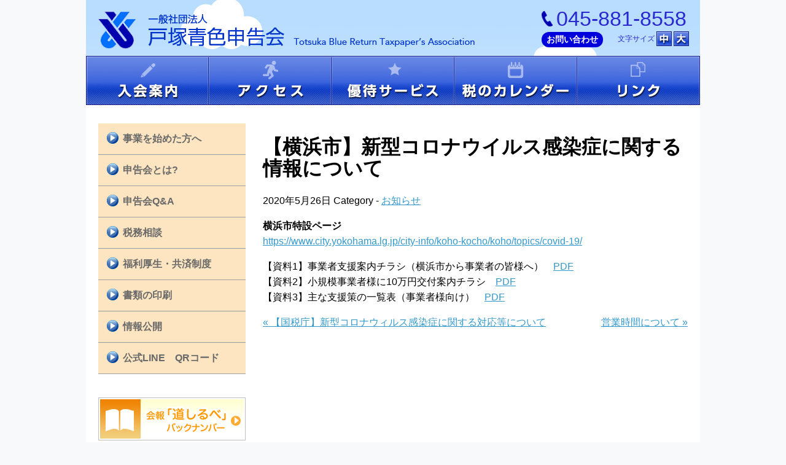

--- FILE ---
content_type: text/html; charset=UTF-8
request_url: https://www.totukaaoiro.com/news/2469
body_size: 59743
content:
<!DOCTYPE html><html lang="ja"><head><meta  name="viewport" content="width=device-width"/><meta charset="UTF-8"><title>【横浜市】新型コロナウイルス感染症に関する情報について | 一般社団法人 戸塚青色申告会</title><link rel="stylesheet" href="https://www.totukaaoiro.com/wp/wp-content/cache/autoptimize/css/autoptimize_single_d030a9957293c8e0dd4e854c304b426d.css" media="all"><link rel="stylesheet" href="https://www.totukaaoiro.com/wp/wp-content/cache/autoptimize/css/autoptimize_single_e6747273384719dfaa9fefe6685c53f3.css" media="all"><meta name='robots' content='max-image-preview:large' /><link rel='dns-prefetch' href='//www.googletagmanager.com' /><link rel="alternate" type="application/rss+xml" title="一般社団法人 戸塚青色申告会 &raquo; フィード" href="https://www.totukaaoiro.com/feed" /><link rel="alternate" type="application/rss+xml" title="一般社団法人 戸塚青色申告会 &raquo; コメントフィード" href="https://www.totukaaoiro.com/comments/feed" /><link rel="alternate" title="oEmbed (JSON)" type="application/json+oembed" href="https://www.totukaaoiro.com/wp-json/oembed/1.0/embed?url=https%3A%2F%2Fwww.totukaaoiro.com%2Fnews%2F2469" /><link rel="alternate" title="oEmbed (XML)" type="text/xml+oembed" href="https://www.totukaaoiro.com/wp-json/oembed/1.0/embed?url=https%3A%2F%2Fwww.totukaaoiro.com%2Fnews%2F2469&#038;format=xml" /> <!-- This site uses the Google Analytics by ExactMetrics plugin v8.11.1 - Using Analytics tracking - https://www.exactmetrics.com/ --> <script src="//www.googletagmanager.com/gtag/js?id=G-GXYBNJJSYD"  data-cfasync="false" data-wpfc-render="false" type="text/javascript" async></script> <script data-cfasync="false" data-wpfc-render="false" type="text/javascript">var em_version = '8.11.1';
				var em_track_user = true;
				var em_no_track_reason = '';
								var ExactMetricsDefaultLocations = {"page_location":"https:\/\/www.totukaaoiro.com\/news\/2469\/"};
								if ( typeof ExactMetricsPrivacyGuardFilter === 'function' ) {
					var ExactMetricsLocations = (typeof ExactMetricsExcludeQuery === 'object') ? ExactMetricsPrivacyGuardFilter( ExactMetricsExcludeQuery ) : ExactMetricsPrivacyGuardFilter( ExactMetricsDefaultLocations );
				} else {
					var ExactMetricsLocations = (typeof ExactMetricsExcludeQuery === 'object') ? ExactMetricsExcludeQuery : ExactMetricsDefaultLocations;
				}

								var disableStrs = [
										'ga-disable-G-GXYBNJJSYD',
									];

				/* Function to detect opted out users */
				function __gtagTrackerIsOptedOut() {
					for (var index = 0; index < disableStrs.length; index++) {
						if (document.cookie.indexOf(disableStrs[index] + '=true') > -1) {
							return true;
						}
					}

					return false;
				}

				/* Disable tracking if the opt-out cookie exists. */
				if (__gtagTrackerIsOptedOut()) {
					for (var index = 0; index < disableStrs.length; index++) {
						window[disableStrs[index]] = true;
					}
				}

				/* Opt-out function */
				function __gtagTrackerOptout() {
					for (var index = 0; index < disableStrs.length; index++) {
						document.cookie = disableStrs[index] + '=true; expires=Thu, 31 Dec 2099 23:59:59 UTC; path=/';
						window[disableStrs[index]] = true;
					}
				}

				if ('undefined' === typeof gaOptout) {
					function gaOptout() {
						__gtagTrackerOptout();
					}
				}
								window.dataLayer = window.dataLayer || [];

				window.ExactMetricsDualTracker = {
					helpers: {},
					trackers: {},
				};
				if (em_track_user) {
					function __gtagDataLayer() {
						dataLayer.push(arguments);
					}

					function __gtagTracker(type, name, parameters) {
						if (!parameters) {
							parameters = {};
						}

						if (parameters.send_to) {
							__gtagDataLayer.apply(null, arguments);
							return;
						}

						if (type === 'event') {
														parameters.send_to = exactmetrics_frontend.v4_id;
							var hookName = name;
							if (typeof parameters['event_category'] !== 'undefined') {
								hookName = parameters['event_category'] + ':' + name;
							}

							if (typeof ExactMetricsDualTracker.trackers[hookName] !== 'undefined') {
								ExactMetricsDualTracker.trackers[hookName](parameters);
							} else {
								__gtagDataLayer('event', name, parameters);
							}
							
						} else {
							__gtagDataLayer.apply(null, arguments);
						}
					}

					__gtagTracker('js', new Date());
					__gtagTracker('set', {
						'developer_id.dNDMyYj': true,
											});
					if ( ExactMetricsLocations.page_location ) {
						__gtagTracker('set', ExactMetricsLocations);
					}
										__gtagTracker('config', 'G-GXYBNJJSYD', {"forceSSL":"true"} );
										window.gtag = __gtagTracker;										(function () {
						/* https://developers.google.com/analytics/devguides/collection/analyticsjs/ */
						/* ga and __gaTracker compatibility shim. */
						var noopfn = function () {
							return null;
						};
						var newtracker = function () {
							return new Tracker();
						};
						var Tracker = function () {
							return null;
						};
						var p = Tracker.prototype;
						p.get = noopfn;
						p.set = noopfn;
						p.send = function () {
							var args = Array.prototype.slice.call(arguments);
							args.unshift('send');
							__gaTracker.apply(null, args);
						};
						var __gaTracker = function () {
							var len = arguments.length;
							if (len === 0) {
								return;
							}
							var f = arguments[len - 1];
							if (typeof f !== 'object' || f === null || typeof f.hitCallback !== 'function') {
								if ('send' === arguments[0]) {
									var hitConverted, hitObject = false, action;
									if ('event' === arguments[1]) {
										if ('undefined' !== typeof arguments[3]) {
											hitObject = {
												'eventAction': arguments[3],
												'eventCategory': arguments[2],
												'eventLabel': arguments[4],
												'value': arguments[5] ? arguments[5] : 1,
											}
										}
									}
									if ('pageview' === arguments[1]) {
										if ('undefined' !== typeof arguments[2]) {
											hitObject = {
												'eventAction': 'page_view',
												'page_path': arguments[2],
											}
										}
									}
									if (typeof arguments[2] === 'object') {
										hitObject = arguments[2];
									}
									if (typeof arguments[5] === 'object') {
										Object.assign(hitObject, arguments[5]);
									}
									if ('undefined' !== typeof arguments[1].hitType) {
										hitObject = arguments[1];
										if ('pageview' === hitObject.hitType) {
											hitObject.eventAction = 'page_view';
										}
									}
									if (hitObject) {
										action = 'timing' === arguments[1].hitType ? 'timing_complete' : hitObject.eventAction;
										hitConverted = mapArgs(hitObject);
										__gtagTracker('event', action, hitConverted);
									}
								}
								return;
							}

							function mapArgs(args) {
								var arg, hit = {};
								var gaMap = {
									'eventCategory': 'event_category',
									'eventAction': 'event_action',
									'eventLabel': 'event_label',
									'eventValue': 'event_value',
									'nonInteraction': 'non_interaction',
									'timingCategory': 'event_category',
									'timingVar': 'name',
									'timingValue': 'value',
									'timingLabel': 'event_label',
									'page': 'page_path',
									'location': 'page_location',
									'title': 'page_title',
									'referrer' : 'page_referrer',
								};
								for (arg in args) {
																		if (!(!args.hasOwnProperty(arg) || !gaMap.hasOwnProperty(arg))) {
										hit[gaMap[arg]] = args[arg];
									} else {
										hit[arg] = args[arg];
									}
								}
								return hit;
							}

							try {
								f.hitCallback();
							} catch (ex) {
							}
						};
						__gaTracker.create = newtracker;
						__gaTracker.getByName = newtracker;
						__gaTracker.getAll = function () {
							return [];
						};
						__gaTracker.remove = noopfn;
						__gaTracker.loaded = true;
						window['__gaTracker'] = __gaTracker;
					})();
									} else {
										console.log("");
					(function () {
						function __gtagTracker() {
							return null;
						}

						window['__gtagTracker'] = __gtagTracker;
						window['gtag'] = __gtagTracker;
					})();
									}</script> <!-- / Google Analytics by ExactMetrics --><style id='wp-img-auto-sizes-contain-inline-css' type='text/css'>img:is([sizes=auto i],[sizes^="auto," i]){contain-intrinsic-size:3000px 1500px}
/*# sourceURL=wp-img-auto-sizes-contain-inline-css */</style><style id='wp-emoji-styles-inline-css' type='text/css'>img.wp-smiley, img.emoji {
		display: inline !important;
		border: none !important;
		box-shadow: none !important;
		height: 1em !important;
		width: 1em !important;
		margin: 0 0.07em !important;
		vertical-align: -0.1em !important;
		background: none !important;
		padding: 0 !important;
	}
/*# sourceURL=wp-emoji-styles-inline-css */</style><style id='wp-block-library-inline-css' type='text/css'>:root{--wp-block-synced-color:#7a00df;--wp-block-synced-color--rgb:122,0,223;--wp-bound-block-color:var(--wp-block-synced-color);--wp-editor-canvas-background:#ddd;--wp-admin-theme-color:#007cba;--wp-admin-theme-color--rgb:0,124,186;--wp-admin-theme-color-darker-10:#006ba1;--wp-admin-theme-color-darker-10--rgb:0,107,160.5;--wp-admin-theme-color-darker-20:#005a87;--wp-admin-theme-color-darker-20--rgb:0,90,135;--wp-admin-border-width-focus:2px}@media (min-resolution:192dpi){:root{--wp-admin-border-width-focus:1.5px}}.wp-element-button{cursor:pointer}:root .has-very-light-gray-background-color{background-color:#eee}:root .has-very-dark-gray-background-color{background-color:#313131}:root .has-very-light-gray-color{color:#eee}:root .has-very-dark-gray-color{color:#313131}:root .has-vivid-green-cyan-to-vivid-cyan-blue-gradient-background{background:linear-gradient(135deg,#00d084,#0693e3)}:root .has-purple-crush-gradient-background{background:linear-gradient(135deg,#34e2e4,#4721fb 50%,#ab1dfe)}:root .has-hazy-dawn-gradient-background{background:linear-gradient(135deg,#faaca8,#dad0ec)}:root .has-subdued-olive-gradient-background{background:linear-gradient(135deg,#fafae1,#67a671)}:root .has-atomic-cream-gradient-background{background:linear-gradient(135deg,#fdd79a,#004a59)}:root .has-nightshade-gradient-background{background:linear-gradient(135deg,#330968,#31cdcf)}:root .has-midnight-gradient-background{background:linear-gradient(135deg,#020381,#2874fc)}:root{--wp--preset--font-size--normal:16px;--wp--preset--font-size--huge:42px}.has-regular-font-size{font-size:1em}.has-larger-font-size{font-size:2.625em}.has-normal-font-size{font-size:var(--wp--preset--font-size--normal)}.has-huge-font-size{font-size:var(--wp--preset--font-size--huge)}.has-text-align-center{text-align:center}.has-text-align-left{text-align:left}.has-text-align-right{text-align:right}.has-fit-text{white-space:nowrap!important}#end-resizable-editor-section{display:none}.aligncenter{clear:both}.items-justified-left{justify-content:flex-start}.items-justified-center{justify-content:center}.items-justified-right{justify-content:flex-end}.items-justified-space-between{justify-content:space-between}.screen-reader-text{border:0;clip-path:inset(50%);height:1px;margin:-1px;overflow:hidden;padding:0;position:absolute;width:1px;word-wrap:normal!important}.screen-reader-text:focus{background-color:#ddd;clip-path:none;color:#444;display:block;font-size:1em;height:auto;left:5px;line-height:normal;padding:15px 23px 14px;text-decoration:none;top:5px;width:auto;z-index:100000}html :where(.has-border-color){border-style:solid}html :where([style*=border-top-color]){border-top-style:solid}html :where([style*=border-right-color]){border-right-style:solid}html :where([style*=border-bottom-color]){border-bottom-style:solid}html :where([style*=border-left-color]){border-left-style:solid}html :where([style*=border-width]){border-style:solid}html :where([style*=border-top-width]){border-top-style:solid}html :where([style*=border-right-width]){border-right-style:solid}html :where([style*=border-bottom-width]){border-bottom-style:solid}html :where([style*=border-left-width]){border-left-style:solid}html :where(img[class*=wp-image-]){height:auto;max-width:100%}:where(figure){margin:0 0 1em}html :where(.is-position-sticky){--wp-admin--admin-bar--position-offset:var(--wp-admin--admin-bar--height,0px)}@media screen and (max-width:600px){html :where(.is-position-sticky){--wp-admin--admin-bar--position-offset:0px}}

/*# sourceURL=wp-block-library-inline-css */</style><style id='global-styles-inline-css' type='text/css'>:root{--wp--preset--aspect-ratio--square: 1;--wp--preset--aspect-ratio--4-3: 4/3;--wp--preset--aspect-ratio--3-4: 3/4;--wp--preset--aspect-ratio--3-2: 3/2;--wp--preset--aspect-ratio--2-3: 2/3;--wp--preset--aspect-ratio--16-9: 16/9;--wp--preset--aspect-ratio--9-16: 9/16;--wp--preset--color--black: #000000;--wp--preset--color--cyan-bluish-gray: #abb8c3;--wp--preset--color--white: #ffffff;--wp--preset--color--pale-pink: #f78da7;--wp--preset--color--vivid-red: #cf2e2e;--wp--preset--color--luminous-vivid-orange: #ff6900;--wp--preset--color--luminous-vivid-amber: #fcb900;--wp--preset--color--light-green-cyan: #7bdcb5;--wp--preset--color--vivid-green-cyan: #00d084;--wp--preset--color--pale-cyan-blue: #8ed1fc;--wp--preset--color--vivid-cyan-blue: #0693e3;--wp--preset--color--vivid-purple: #9b51e0;--wp--preset--gradient--vivid-cyan-blue-to-vivid-purple: linear-gradient(135deg,rgb(6,147,227) 0%,rgb(155,81,224) 100%);--wp--preset--gradient--light-green-cyan-to-vivid-green-cyan: linear-gradient(135deg,rgb(122,220,180) 0%,rgb(0,208,130) 100%);--wp--preset--gradient--luminous-vivid-amber-to-luminous-vivid-orange: linear-gradient(135deg,rgb(252,185,0) 0%,rgb(255,105,0) 100%);--wp--preset--gradient--luminous-vivid-orange-to-vivid-red: linear-gradient(135deg,rgb(255,105,0) 0%,rgb(207,46,46) 100%);--wp--preset--gradient--very-light-gray-to-cyan-bluish-gray: linear-gradient(135deg,rgb(238,238,238) 0%,rgb(169,184,195) 100%);--wp--preset--gradient--cool-to-warm-spectrum: linear-gradient(135deg,rgb(74,234,220) 0%,rgb(151,120,209) 20%,rgb(207,42,186) 40%,rgb(238,44,130) 60%,rgb(251,105,98) 80%,rgb(254,248,76) 100%);--wp--preset--gradient--blush-light-purple: linear-gradient(135deg,rgb(255,206,236) 0%,rgb(152,150,240) 100%);--wp--preset--gradient--blush-bordeaux: linear-gradient(135deg,rgb(254,205,165) 0%,rgb(254,45,45) 50%,rgb(107,0,62) 100%);--wp--preset--gradient--luminous-dusk: linear-gradient(135deg,rgb(255,203,112) 0%,rgb(199,81,192) 50%,rgb(65,88,208) 100%);--wp--preset--gradient--pale-ocean: linear-gradient(135deg,rgb(255,245,203) 0%,rgb(182,227,212) 50%,rgb(51,167,181) 100%);--wp--preset--gradient--electric-grass: linear-gradient(135deg,rgb(202,248,128) 0%,rgb(113,206,126) 100%);--wp--preset--gradient--midnight: linear-gradient(135deg,rgb(2,3,129) 0%,rgb(40,116,252) 100%);--wp--preset--font-size--small: 13px;--wp--preset--font-size--medium: 20px;--wp--preset--font-size--large: 36px;--wp--preset--font-size--x-large: 42px;--wp--preset--spacing--20: 0.44rem;--wp--preset--spacing--30: 0.67rem;--wp--preset--spacing--40: 1rem;--wp--preset--spacing--50: 1.5rem;--wp--preset--spacing--60: 2.25rem;--wp--preset--spacing--70: 3.38rem;--wp--preset--spacing--80: 5.06rem;--wp--preset--shadow--natural: 6px 6px 9px rgba(0, 0, 0, 0.2);--wp--preset--shadow--deep: 12px 12px 50px rgba(0, 0, 0, 0.4);--wp--preset--shadow--sharp: 6px 6px 0px rgba(0, 0, 0, 0.2);--wp--preset--shadow--outlined: 6px 6px 0px -3px rgb(255, 255, 255), 6px 6px rgb(0, 0, 0);--wp--preset--shadow--crisp: 6px 6px 0px rgb(0, 0, 0);}:where(.is-layout-flex){gap: 0.5em;}:where(.is-layout-grid){gap: 0.5em;}body .is-layout-flex{display: flex;}.is-layout-flex{flex-wrap: wrap;align-items: center;}.is-layout-flex > :is(*, div){margin: 0;}body .is-layout-grid{display: grid;}.is-layout-grid > :is(*, div){margin: 0;}:where(.wp-block-columns.is-layout-flex){gap: 2em;}:where(.wp-block-columns.is-layout-grid){gap: 2em;}:where(.wp-block-post-template.is-layout-flex){gap: 1.25em;}:where(.wp-block-post-template.is-layout-grid){gap: 1.25em;}.has-black-color{color: var(--wp--preset--color--black) !important;}.has-cyan-bluish-gray-color{color: var(--wp--preset--color--cyan-bluish-gray) !important;}.has-white-color{color: var(--wp--preset--color--white) !important;}.has-pale-pink-color{color: var(--wp--preset--color--pale-pink) !important;}.has-vivid-red-color{color: var(--wp--preset--color--vivid-red) !important;}.has-luminous-vivid-orange-color{color: var(--wp--preset--color--luminous-vivid-orange) !important;}.has-luminous-vivid-amber-color{color: var(--wp--preset--color--luminous-vivid-amber) !important;}.has-light-green-cyan-color{color: var(--wp--preset--color--light-green-cyan) !important;}.has-vivid-green-cyan-color{color: var(--wp--preset--color--vivid-green-cyan) !important;}.has-pale-cyan-blue-color{color: var(--wp--preset--color--pale-cyan-blue) !important;}.has-vivid-cyan-blue-color{color: var(--wp--preset--color--vivid-cyan-blue) !important;}.has-vivid-purple-color{color: var(--wp--preset--color--vivid-purple) !important;}.has-black-background-color{background-color: var(--wp--preset--color--black) !important;}.has-cyan-bluish-gray-background-color{background-color: var(--wp--preset--color--cyan-bluish-gray) !important;}.has-white-background-color{background-color: var(--wp--preset--color--white) !important;}.has-pale-pink-background-color{background-color: var(--wp--preset--color--pale-pink) !important;}.has-vivid-red-background-color{background-color: var(--wp--preset--color--vivid-red) !important;}.has-luminous-vivid-orange-background-color{background-color: var(--wp--preset--color--luminous-vivid-orange) !important;}.has-luminous-vivid-amber-background-color{background-color: var(--wp--preset--color--luminous-vivid-amber) !important;}.has-light-green-cyan-background-color{background-color: var(--wp--preset--color--light-green-cyan) !important;}.has-vivid-green-cyan-background-color{background-color: var(--wp--preset--color--vivid-green-cyan) !important;}.has-pale-cyan-blue-background-color{background-color: var(--wp--preset--color--pale-cyan-blue) !important;}.has-vivid-cyan-blue-background-color{background-color: var(--wp--preset--color--vivid-cyan-blue) !important;}.has-vivid-purple-background-color{background-color: var(--wp--preset--color--vivid-purple) !important;}.has-black-border-color{border-color: var(--wp--preset--color--black) !important;}.has-cyan-bluish-gray-border-color{border-color: var(--wp--preset--color--cyan-bluish-gray) !important;}.has-white-border-color{border-color: var(--wp--preset--color--white) !important;}.has-pale-pink-border-color{border-color: var(--wp--preset--color--pale-pink) !important;}.has-vivid-red-border-color{border-color: var(--wp--preset--color--vivid-red) !important;}.has-luminous-vivid-orange-border-color{border-color: var(--wp--preset--color--luminous-vivid-orange) !important;}.has-luminous-vivid-amber-border-color{border-color: var(--wp--preset--color--luminous-vivid-amber) !important;}.has-light-green-cyan-border-color{border-color: var(--wp--preset--color--light-green-cyan) !important;}.has-vivid-green-cyan-border-color{border-color: var(--wp--preset--color--vivid-green-cyan) !important;}.has-pale-cyan-blue-border-color{border-color: var(--wp--preset--color--pale-cyan-blue) !important;}.has-vivid-cyan-blue-border-color{border-color: var(--wp--preset--color--vivid-cyan-blue) !important;}.has-vivid-purple-border-color{border-color: var(--wp--preset--color--vivid-purple) !important;}.has-vivid-cyan-blue-to-vivid-purple-gradient-background{background: var(--wp--preset--gradient--vivid-cyan-blue-to-vivid-purple) !important;}.has-light-green-cyan-to-vivid-green-cyan-gradient-background{background: var(--wp--preset--gradient--light-green-cyan-to-vivid-green-cyan) !important;}.has-luminous-vivid-amber-to-luminous-vivid-orange-gradient-background{background: var(--wp--preset--gradient--luminous-vivid-amber-to-luminous-vivid-orange) !important;}.has-luminous-vivid-orange-to-vivid-red-gradient-background{background: var(--wp--preset--gradient--luminous-vivid-orange-to-vivid-red) !important;}.has-very-light-gray-to-cyan-bluish-gray-gradient-background{background: var(--wp--preset--gradient--very-light-gray-to-cyan-bluish-gray) !important;}.has-cool-to-warm-spectrum-gradient-background{background: var(--wp--preset--gradient--cool-to-warm-spectrum) !important;}.has-blush-light-purple-gradient-background{background: var(--wp--preset--gradient--blush-light-purple) !important;}.has-blush-bordeaux-gradient-background{background: var(--wp--preset--gradient--blush-bordeaux) !important;}.has-luminous-dusk-gradient-background{background: var(--wp--preset--gradient--luminous-dusk) !important;}.has-pale-ocean-gradient-background{background: var(--wp--preset--gradient--pale-ocean) !important;}.has-electric-grass-gradient-background{background: var(--wp--preset--gradient--electric-grass) !important;}.has-midnight-gradient-background{background: var(--wp--preset--gradient--midnight) !important;}.has-small-font-size{font-size: var(--wp--preset--font-size--small) !important;}.has-medium-font-size{font-size: var(--wp--preset--font-size--medium) !important;}.has-large-font-size{font-size: var(--wp--preset--font-size--large) !important;}.has-x-large-font-size{font-size: var(--wp--preset--font-size--x-large) !important;}
/*# sourceURL=global-styles-inline-css */</style><style id='classic-theme-styles-inline-css' type='text/css'>/*! This file is auto-generated */
.wp-block-button__link{color:#fff;background-color:#32373c;border-radius:9999px;box-shadow:none;text-decoration:none;padding:calc(.667em + 2px) calc(1.333em + 2px);font-size:1.125em}.wp-block-file__button{background:#32373c;color:#fff;text-decoration:none}
/*# sourceURL=/wp-includes/css/classic-themes.min.css */</style><link rel='stylesheet' id='contact-form-7-css' href='https://www.totukaaoiro.com/wp/wp-content/cache/autoptimize/css/autoptimize_single_64ac31699f5326cb3c76122498b76f66.css?ver=6.1.4' type='text/css' media='all' /><link rel='stylesheet' id='aurora-heatmap-css' href='https://www.totukaaoiro.com/wp/wp-content/cache/autoptimize/css/autoptimize_single_8a11dbfc12b6fb254281b8dc207edfb7.css?ver=1.7.1' type='text/css' media='all' /> <script type="text/javascript" src="https://www.totukaaoiro.com/wp/wp-content/plugins/google-analytics-dashboard-for-wp/assets/js/frontend-gtag.min.js?ver=8.11.1" id="exactmetrics-frontend-script-js" async="async" data-wp-strategy="async"></script> <script data-cfasync="false" data-wpfc-render="false" type="text/javascript" id='exactmetrics-frontend-script-js-extra'>/* <![CDATA[ */
var exactmetrics_frontend = {"js_events_tracking":"true","download_extensions":"zip,mp3,mpeg,pdf,docx,pptx,xlsx,rar","inbound_paths":"[{\"path\":\"\\\/go\\\/\",\"label\":\"affiliate\"},{\"path\":\"\\\/recommend\\\/\",\"label\":\"affiliate\"}]","home_url":"https:\/\/www.totukaaoiro.com","hash_tracking":"false","v4_id":"G-GXYBNJJSYD"};/* ]]> */</script> <script type="text/javascript" id="aurora-heatmap-js-extra">/* <![CDATA[ */
var aurora_heatmap = {"_mode":"reporter","ajax_url":"https://www.totukaaoiro.com/wp/wp-admin/admin-ajax.php","action":"aurora_heatmap","reports":"click_pc,click_mobile","debug":"0","ajax_delay_time":"3000","ajax_interval":"10","ajax_bulk":null};
//# sourceURL=aurora-heatmap-js-extra
/* ]]> */</script> <script type="text/javascript" src="https://www.totukaaoiro.com/wp/wp-content/plugins/aurora-heatmap/js/aurora-heatmap.min.js?ver=1.7.1" id="aurora-heatmap-js"></script> <!-- Site Kit によって追加された Google タグ（gtag.js）スニペット --> <!-- Google アナリティクス スニペット (Site Kit が追加) --> <script type="text/javascript" src="https://www.googletagmanager.com/gtag/js?id=G-Y5JK3MK0SN" id="google_gtagjs-js" async></script> <script type="text/javascript" id="google_gtagjs-js-after">/* <![CDATA[ */
window.dataLayer = window.dataLayer || [];function gtag(){dataLayer.push(arguments);}
gtag("set","linker",{"domains":["www.totukaaoiro.com"]});
gtag("js", new Date());
gtag("set", "developer_id.dZTNiMT", true);
gtag("config", "G-Y5JK3MK0SN");
 window._googlesitekit = window._googlesitekit || {}; window._googlesitekit.throttledEvents = []; window._googlesitekit.gtagEvent = (name, data) => { var key = JSON.stringify( { name, data } ); if ( !! window._googlesitekit.throttledEvents[ key ] ) { return; } window._googlesitekit.throttledEvents[ key ] = true; setTimeout( () => { delete window._googlesitekit.throttledEvents[ key ]; }, 5 ); gtag( "event", name, { ...data, event_source: "site-kit" } ); }; 
//# sourceURL=google_gtagjs-js-after
/* ]]> */</script> <link rel="https://api.w.org/" href="https://www.totukaaoiro.com/wp-json/" /><link rel="alternate" title="JSON" type="application/json" href="https://www.totukaaoiro.com/wp-json/wp/v2/posts/2469" /><link rel="EditURI" type="application/rsd+xml" title="RSD" href="https://www.totukaaoiro.com/wp/xmlrpc.php?rsd" /><meta name="generator" content="WordPress 6.9" /><link rel="canonical" href="https://www.totukaaoiro.com/news/2469" /><link rel='shortlink' href='https://www.totukaaoiro.com/?p=2469' /><meta name="generator" content="Site Kit by Google 1.170.0" /><link rel="icon" href="https://www.totukaaoiro.com/wp/wp-content/uploads/2022/04/cropped-site-icon-32x32.png" sizes="32x32" /><link rel="icon" href="https://www.totukaaoiro.com/wp/wp-content/uploads/2022/04/cropped-site-icon-192x192.png" sizes="192x192" /><link rel="apple-touch-icon" href="https://www.totukaaoiro.com/wp/wp-content/uploads/2022/04/cropped-site-icon-180x180.png" /><meta name="msapplication-TileImage" content="https://www.totukaaoiro.com/wp/wp-content/uploads/2022/04/cropped-site-icon-270x270.png" /><style type="text/css" id="wp-custom-css">#bk table{text-align:center;border-color:#3f48cc}
#bk td{border-color:#3f48cc}
.box{padding:12px;overflow-wrap:break-word;font-size:16px}
.simpletop{background: white;border-top: solid 5px #5d627b;box-shadow: 0 3px 5px rgba(0, 0, 0, 0.22)}
.w-board{position:relative;background-color:#fff;font-weight:bold;border:7px solid #b2771f;box-shadow:0 0 8px #333, 0 0 2px #555 inset;border-radius:5px}
  .w-board::after{content:"";border-color:#fff #fff #b2771f #d3d3d3;border-style:solid;border-width:0 0 24px 24px;bottom:0;position:absolute;right:0;}

.kokuban{padding:12px;font-weight:bold;position:relative;background: #006633;color: #fff;border: 8px solid #b2771f;border-radius: 3px;box-shadow: 0 0 5px #333, 0 0 5px #555 inset;}
  .kokuban::before,.kokuban::after {position: absolute;content: '';bottom: 0;} 
  .kokuban::before {width: 20px;right: 10px;border: solid 3px #ffff00;border-radius: 3px 2px 0 2px;}
  .kokuban::after {width: 15px;right: 45px;border: solid 3px #fff;border-radius: 8px 5px 2px 5px;}

.flower-box{border:2px solid #871c40;position: relative;box-shadow:0 0 10px #871c40}
  .flower-box::before{content:'＊';color:#FFF;font-size:50px;font-weight:bold;position:absolute;top:-10px;left:-25px;
	transform: rotate(20deg);-moz-transform:rotate(20deg);-webkit-transform:rotate(20deg);-o-transform:rotate(20deg);text-shadow:0 0 8px #871c40, 0 0 6px #871c40, 0 0 4px #871c40, 0 0 2px #871c40, 0 0 0.5px #871c40;}
  .flower-box::after{content:'*';color:#FFF;font-size:50px;font-weight:bold;position:absolute;bottom:-10px;right:-15px;
	transform: rotate(20deg);-moz-transform:rotate(20deg);-webkit-transform:rotate(20deg);-o-transform:rotate(20deg);text-shadow:0 0 8px #871c40, 0 0 6px #871c40, 0 0 4px #871c40, 0 0 2px #871c40, 0 0 0.5px #871c40;}

.cherry-box{border:2px solid #ff6347;position: relative;box-shadow:0 0 10px #ff6347}
.cherry-box::before{content:'＊';color:#FFF;font-size:50px;font-weight:bold;position:absolute;top:-10px;left:-25px;transform: rotate(20deg);-moz-transform:rotate(20deg);-webkit-transform:rotate(20deg);-o-transform:rotate(20deg);text-shadow:0 0 8px #ff6347, 0 0 6px #ff6347, 0 0 4px #ff6347, 0 0 2px #ff6347, 0 0 0.5px #ff6347;}
.cherry-box::after{content:'*';color:#FFF;font-size:50px;font-weight:bold;position:absolute;bottom:-10px;right:-15px;transform: rotate(20deg);-moz-transform:rotate(20deg);-webkit-transform:rotate(20deg);-o-transform:rotate(20deg);text-shadow:0 0 8px #ff6347, 0 0 6px #ff6347, 0 0 4px #ff6347, 0 0 2px #ff6347, 0 0 0.5px #ff6347;}

.txtright2 {
	text-align: right;
	font-size:16px;
	padding-top: 5px;
}

.t-red{color:red}
.t-bold{font-weight:bold}
.t-under{text-decoration:underline 2px red}
.l-hei{line-height:1.2em}
.m-top{margin-top:1em}
.cancelline{color:#adaa48;text-decoration:line-through white}
.post-it{margin:2em 0 1em;padding:0.4em 0.5em;font-weight:bold;color:#494949;background:#f4f4f4;border-left:solid 5px #7db4e6;border-bottom:solid 3px #d7d7d7;}

.tape{padding:4px 20px;font-weight:bold;background-color:rgba(255, 255, 255,0.3);border-left:2px dotted rgba(0,0,0,.1);border-right: 2px dotted rgba(0,0,0,.1);box-shadow: 0 0 5px rgba(0,0,0,0.2);transform: rotate(-5deg);}

.pink-tape{padding:4px 20px;color:#65513f;font-weight:bold;background-color:rgba(204, 186, 136,0.3);border-left:2px dotted rgba(0,0,0,.1);border-right: 2px dotted rgba(0,0,0,.1);box-shadow: 0 0 5px rgba(0,0,0,0.2);transform: rotate(-5deg);}

.blue-tape{padding:4px 20px;color:#65513f;font-weight:bold;background-color:rgba(137,221,214,.4);border-left:2px dotted rgba(0,0,0,.1);border-right: 2px dotted rgba(0,0,0,.1);box-shadow: 0 0 5px rgba(0,0,0,0.2);transform: rotate(-5deg);}

.green-tape{padding:4px 20px;color:#65513f;font-weight:bold;background-color:rgba(138, 206, 148,0.3);border-left:2px dotted rgba(0,0,0,.1);border-right: 2px dotted rgba(0,0,0,.1);box-shadow: 0 0 5px rgba(0,0,0,0.2);transform: rotate(-5deg);}

.yellow-tape{padding:4px 20px;color:#65513f;font-weight:bold;background-color:rgba(242, 242, 150,0.3);border-left:2px dotted rgba(0,0,0,.1);border-right: 2px dotted rgba(0,0,0,.1);box-shadow: 0 0 5px rgba(0,0,0,0.2);transform: rotate(-5deg);}

.border{position: relative;}
.border:before{content: '';position: absolute;left: 0;bottom: 0;border-bottom: solid 3px #ff42a0;animation: border_anim 5s linear forwards;animation-iteration-count:2;}
@keyframes border_anim {0%{width: 0%;}100%{width: 100%;}}

.link-design{display:inline-block;margin:1em;padding:2em 0.5em;text-align:center;font-weight:bold;background: #6eb7ff;border-bottom: solid 6px #3f87ce;box-shadow: 0 3px 6px rgba(0, 0, 0, 0.25);border-radius: 9px;width:260px;height:90px;box-sizing:border-box}

.link-design2{display:inline-block;margin:0.5em;padding:5px 0.5em 0.1em;font-weight:bold;background: #6eb7ff;border-bottom: solid 4px #3f87ce;/*box-shadow: 0 3px 6px rgba(0, 0, 0, 0.25)*/;border-radius: 9px;width:208px;box-sizing:border-box}

.kokuban2{padding:12px;font-weight:bold;position:relative;background: #202020;color: #fff;border: 8px solid #b2771f;border-radius: 3px;box-shadow: 0 0 5px #333, 0 0 5px #555 inset;}
  .kokuban2::before,.kokuban2::after {position: absolute;content: '';bottom: 0;} 
  .kokuban2::before {width: 20px;right: 10px;border: solid 3px #ff7fbf;border-radius: 3px 2px 0 2px;}
  .kokuban2::after {width: 15px;right: 45px;border: solid 3px #fff;border-radius: 8px 5px 2px 5px;}

.balloonoya {position:relative;}
.balloonoya:hover .balloon {display:inline;}
.balloon {color:#000;position:absolute;display: none;padding: 2px;background-color: rgba(102, 102, 255, 0.9);max-width:360px;left : 30%;top:100%;margin-top:12px;font-size:80%;}
.balloon:after{border-bottom: 12px solid rgba(102, 102, 255, 0.9);border-left: 10px solid transparent; border-right: 10px solid transparent;top: -12px;left : 5%;content: "";position: absolute;}

.btn-pop {width:13em;
  position: relative;
  display: inline-block;
  padding: 0.25em 0.5em;
  text-decoration: none;
  color: #FFF;
  background: #359cfc;/*色*/
  border-radius: 4px;/*角の丸み*/
  box-shadow: inset 0 2px 0 rgba(255,255,255,0.2), inset 0 -2px 0 rgba(0, 0, 0, 0.05);
  font-weight: bold;
  border: solid 2px #0054d1;/*線色*/
}


.ribbon5 {display: inline-block;position:relative;height: 60px;line-height:60px;text-align: center;padding: 7px 0;font-size: 18px;background:#dc143c;color: #FFF;box-sizing: border-box;}
.ribbon5 h3 {margin: 0;padding: 0 30px 0 15px;border-top: dashed 1px #FFF;border-bottom: dashed 1px #FFF;line-height: 46px;}
.ribbon5:after {position: absolute;content: ''; z-index: 1; top: 0; right: 0; width: 0px;height: 0px; border-width: 30px 15px 30px 0px; border-color: transparent #fff transparent transparent;border-style: solid;}

.dash-line{text-align:center;font-size:20px;margin:10px;color:white;font-weight:bold;padding:3px;background:#dc143c;border-top:2px dashed white;border-bottom:2px dashed white;box-shadow:0px 0px 0px 5px #dc143c;}

.titlebar{background :linear-gradient(to bottom, #9999ff, #0031e5, #9999ff);color:#fcfaf5;border:solid 1px #666666;padding:7px;font-size:17px}

.titleul{border-bottom: solid 3px #cce4ff;position: relative;}

.titleul {position: absolute;
  content: " "; display: block;
  border-bottom: solid 3px #5472cd;
  bottom: -3px; width: 20%;}

.blink {animation: blinking 1s ease-in-out infinite alternate;} @keyframes blinking {0% {opacity: 0;}100% {opacity: 1;}}

.txt{font-weight:bold;color: #FFF;text-shadow:0 0 0.10em #2962FF,0 0 0.15em #2962FF,0 0 0.80em #2962FF,0 0 1.00em #2962FF;}

.box-point{position:relative;border:solid 3px #ffd117;border-radius:15px;padding-top:24px;margin-bottom:4em}
  .box-point .box-title{padding:0 10px;position:absolute;display:inline-block;top:-21px;left:16px;padding:0 9px;line-height:40px;background:#FFF;font-size:32px;}

.wboard-w3 {position:relative;background-color: #fff; color: #000000; border: 5px solid #c6c6c6; box-shadow: 0 0 8px #333, 0 0 2px #555 inset;box-sizing:border-box}
.wboard-w3::before,.wboard-w3::after { position: absolute; content: '';bottom: 4px;width: 25px; border-radius: 2px; box-shadow: 1px 1px 3px #666;} 
.wboard-w3::before {right: 60px; border: solid 3px #333;transform: rotate(2deg);}
.wboard-w3::after {right: 22px; border: solid 3px #ff0000;}

.end-line{margin-bottom:32px;border-bottom:dashed 1px #333;padding-bottom:32px}</style><!--[if lt IE 9]> <script src="http://html5shiv.googlecode.com/svn/trunk/html5.js"></script> <![endif]--></head><body class="wp-singular post-template-default single single-post postid-2469 single-format-standard wp-theme-totuka"><div id="pagetop"></div><header id="header"><div class="container clearfix"><div class="headertop clearfix"><div class="left"><div id="logo"> <a href="https://www.totukaaoiro.com/"><img src="https://www.totukaaoiro.com/wp/wp-content/uploads/2014/11/logo.png" width="613" height="62" alt="一般社団法人 戸塚青色申告会" /></a></div></div><!-- .left --><div class="right"><div id="header-phone">045-881-8558</div><div id="header-contact"><a href="https://www.totukaaoiro.com/access" target="_blank" rel="noopener"><span style="display:inline-block;padding:0 8px;color:white;font-size:14px;font-weight:bold;background:#0000dd;border-radius:30px;">お問い合わせ</span></a>&emsp;</div><div id="size">文字サイズ</div><div id="header-fontsize"><ul class="none"><li class="middle current"><img src="https://www.totukaaoiro.com/wp/wp-content/uploads/2014/11/fontm_btn_off.jpg" width="25" height="24" alt="中" /></li><li class="large"><img src="https://www.totukaaoiro.com/wp/wp-content/uploads/2014/11/fontl_btn_off.jpg" width="25" height="24" alt="大" /></li></ul></div><!-- #header-fontsize --></div><!-- .right --></div><!-- .headertop --><nav id="global-nav"><ul id="menu-globalnav" class="container clearfix"><li id="menu-item-56" class="menu-item menu-item-type-post_type menu-item-object-page menu-item-56"><a href="https://www.totukaaoiro.com/entry">入会案内</a></li><li id="menu-item-55" class="menu-item menu-item-type-post_type menu-item-object-page menu-item-55"><a href="https://www.totukaaoiro.com/access">アクセス</a></li><li id="menu-item-54" class="menu-item menu-item-type-post_type menu-item-object-page menu-item-54"><a href="https://www.totukaaoiro.com/service">優待サービス</a></li><li id="menu-item-53" class="menu-item menu-item-type-post_type menu-item-object-page menu-item-53"><a href="https://www.totukaaoiro.com/calendar">税のカレンダー</a></li><li id="menu-item-52" class="menu-item menu-item-type-post_type menu-item-object-page menu-item-52"><a href="https://www.totukaaoiro.com/links">リンク</a></li></ul></nav><!-- #global-nav --></header><!-- #header --><div class="container clearfix"><div id="main"><article id="post-2469" class="post-2469 post type-post status-publish format-standard hentry category-news"><h1 class="post-title"><span style="line-height:1.1em">【横浜市】新型コロナウイルス感染症に関する情報について</span></h1><div class="post-meta"> <span class="post-date">2020年5月26日</span> <span class="category">Category - <a href="https://www.totukaaoiro.com/news/category/news" rel="category tag">お知らせ</a></span></div><div class="post-content"><p><span style="font-weight:bold">横浜市特設ページ</span><br /> <a href="https://www.city.yokohama.lg.jp/city-info/koho-kocho/koho/topics/covid-19/" target="_blank" rel="noopener noreferrer">https://www.city.yokohama.lg.jp/city-info/koho-kocho/koho/topics/covid-19/</a></p><p>【資料1】事業者支援案内チラシ（横浜市から事業者の皆様へ）　<a href="https://www.totukaaoiro.com/wp/wp-content/uploads/2020/05/68820ae913cc959ae08e7a15c8a7b154.pdf" target="_blank" rel="noopener noreferrer">PDF</a><br /> 【資料2】小規模事業者様に10万円交付案内チラシ　<a href="https://www.totukaaoiro.com/wp/wp-content/uploads/2020/05/1403c064e6158ddadf03428cce1d7431.pdf" target="_blank" rel="noopener noreferrer">PDF</a><br /> 【資料3】主な支援策の一覧表（事業者様向け）　<a href="https://www.totukaaoiro.com/wp/wp-content/uploads/2020/05/226dc667f8579fc2664397313b6c6aa9.pdf" target="_blank" rel="noopener noreferrer">PDF</a></p></div></article> <!-- post navigation --><div class="navigation"><div class="alignleft"><a href="https://www.totukaaoiro.com/news/2442" rel="prev">&laquo; <span style="line-height:1.1em">【国税庁】新型コロナウィルス感染症に関する対応等について</span></a></div><div class="alignright"><a href="https://www.totukaaoiro.com/news/2482" rel="next">営業時間について &raquo;</a></div></div> <!-- /post navigation --></div><!-- #main --><aside id="side"><nav id="side-nav"><ul id="menu-sidebar-menu" class="menu"><li id="menu-item-51" class="menu-item menu-item-type-post_type menu-item-object-page menu-item-has-children menu-item-51"><a href="https://www.totukaaoiro.com/beginner">事業を始めた方へ</a><ul class="sub-menu"><li id="menu-item-87" class="menu-item menu-item-type-custom menu-item-object-custom menu-item-87"><a href="#zigyo01">1. まず青色申告について理解しましょう！</a></li><li id="menu-item-88" class="menu-item menu-item-type-custom menu-item-object-custom menu-item-88"><a href="#zigyo02">2. 税務署に届出ます。</a></li><li id="menu-item-89" class="menu-item menu-item-type-custom menu-item-object-custom menu-item-89"><a href="#zigyo03">3. 領収証（レシート）の整理</a></li><li id="menu-item-90" class="menu-item menu-item-type-custom menu-item-object-custom menu-item-90"><a href="#zigyo04">4. 帳簿の準備をしましょう。</a></li><li id="menu-item-91" class="menu-item menu-item-type-custom menu-item-object-custom menu-item-91"><a href="#zigyo05">5. 青色申告のメリットを活かしましょう。</a></li></ul></li><li id="menu-item-50" class="menu-item menu-item-type-post_type menu-item-object-page menu-item-has-children menu-item-50"><a href="https://www.totukaaoiro.com/about">申告会とは?</a><ul class="sub-menu"><li id="menu-item-92" class="menu-item menu-item-type-custom menu-item-object-custom menu-item-92"><a href="#about01">青色申告会とは？</a></li><li id="menu-item-93" class="menu-item menu-item-type-custom menu-item-object-custom menu-item-93"><a href="#about02">会の主な活動</a></li><li id="menu-item-94" class="menu-item menu-item-type-custom menu-item-object-custom menu-item-94"><a href="#about03">青色申告の特典</a></li><li id="menu-item-96" class="menu-item menu-item-type-custom menu-item-object-custom menu-item-96"><a href="#about04">記帳指導</a></li><li id="menu-item-95" class="menu-item menu-item-type-custom menu-item-object-custom menu-item-95"><a href="#about05">主な指導年間行事</a></li><li id="menu-item-97" class="menu-item menu-item-type-custom menu-item-object-custom menu-item-97"><a href="#about06">その他の特典</a></li><li id="menu-item-98" class="menu-item menu-item-type-custom menu-item-object-custom menu-item-98"><a href="#about07">会のあゆみ</a></li></ul></li><li id="menu-item-49" class="menu-item menu-item-type-post_type menu-item-object-page menu-item-has-children menu-item-49"><a href="https://www.totukaaoiro.com/faq">申告会Q&#038;A</a><ul class="sub-menu"><li id="menu-item-99" class="menu-item menu-item-type-custom menu-item-object-custom menu-item-99"><a href="#QA01">Ｑ１．申告会の入会資格のようなものはありますか？</a></li><li id="menu-item-100" class="menu-item menu-item-type-custom menu-item-object-custom menu-item-100"><a href="#QA02">Ｑ２．入会にあたり、費用はどれくらいかかりますか？</a></li><li id="menu-item-906" class="menu-item menu-item-type-custom menu-item-object-custom menu-item-906"><a href="#QA03">Ｑ３．事務所は何時から何時までやっていますか？</a></li><li id="menu-item-101" class="menu-item menu-item-type-custom menu-item-object-custom menu-item-101"><a href="#QA04">Ｑ4．入会したらどんなメリットがあるんですか？</a></li><li id="menu-item-102" class="menu-item menu-item-type-custom menu-item-object-custom menu-item-102"><a href="#QA05">Ｑ5．個人事業ではなく法人なのですが、入会はできますか？</a></li><li id="menu-item-103" class="menu-item menu-item-type-custom menu-item-object-custom menu-item-103"><a href="#QA06">Ｑ6．入会してから、指導はどうやって受けることができるのですか？</a></li></ul></li><li id="menu-item-48" class="menu-item menu-item-type-post_type menu-item-object-page menu-item-has-children menu-item-48"><a href="https://www.totukaaoiro.com/consultation">税務相談</a><ul class="sub-menu"><li id="menu-item-104" class="menu-item menu-item-type-custom menu-item-object-custom menu-item-104"><a href="#con01">手続き・届出</a></li><li id="menu-item-105" class="menu-item menu-item-type-custom menu-item-object-custom menu-item-105"><a href="#con02">必要経費</a></li><li id="menu-item-106" class="menu-item menu-item-type-custom menu-item-object-custom menu-item-106"><a href="#con03">記帳</a></li><li id="menu-item-107" class="menu-item menu-item-type-custom menu-item-object-custom menu-item-107"><a href="#con04">消費税</a></li><li id="menu-item-108" class="menu-item menu-item-type-custom menu-item-object-custom menu-item-108"><a href="#con05">申告</a></li><li id="menu-item-109" class="menu-item menu-item-type-custom menu-item-object-custom menu-item-109"><a href="#con06">医療費</a></li><li id="menu-item-110" class="menu-item menu-item-type-custom menu-item-object-custom menu-item-110"><a href="#con07">配偶者・扶養控除</a></li><li id="menu-item-111" class="menu-item menu-item-type-custom menu-item-object-custom menu-item-111"><a href="#con08">その他</a></li></ul></li><li id="menu-item-47" class="menu-item menu-item-type-post_type menu-item-object-page menu-item-has-children menu-item-47"><a href="https://www.totukaaoiro.com/welfare">福利厚生・共済制度</a><ul class="sub-menu"><li id="menu-item-112" class="menu-item menu-item-type-custom menu-item-object-custom menu-item-112"><a href="#wel01">経営者の退職金制度</a></li><li id="menu-item-113" class="menu-item menu-item-type-custom menu-item-object-custom menu-item-113"><a href="#wel02">従業員の方向けの退職金制度</a></li><li id="menu-item-114" class="menu-item menu-item-type-custom menu-item-object-custom menu-item-114"><a href="#wel03">全青共済</a></li><li id="menu-item-115" class="menu-item menu-item-type-custom menu-item-object-custom menu-item-115"><a href="#wel04">労働保険</a></li><li id="menu-item-116" class="menu-item menu-item-type-custom menu-item-object-custom menu-item-116"><a href="#wel05">葬儀支援サービス</a></li><li id="menu-item-117" class="menu-item menu-item-type-custom menu-item-object-custom menu-item-117"><a href="#wel06">その他の共済・保険制度</a></li><li id="menu-item-118" class="menu-item menu-item-type-custom menu-item-object-custom menu-item-118"><a href="#wel07">その他のサービス</a></li></ul></li><li id="menu-item-46" class="menu-item menu-item-type-post_type menu-item-object-page menu-item-has-children menu-item-46"><a href="https://www.totukaaoiro.com/print">書類の印刷</a><ul class="sub-menu"><li id="menu-item-119" class="menu-item menu-item-type-custom menu-item-object-custom menu-item-119"><a href="#print01">申告・決算書</a></li><li id="menu-item-120" class="menu-item menu-item-type-custom menu-item-object-custom menu-item-120"><a href="#print02">源泉所得税</a></li><li id="menu-item-121" class="menu-item menu-item-type-custom menu-item-object-custom menu-item-121"><a href="#print03">記帳用書類</a></li></ul></li><li id="menu-item-45" class="menu-item menu-item-type-post_type menu-item-object-page menu-item-has-children menu-item-45"><a href="https://www.totukaaoiro.com/information">情報公開</a><ul class="sub-menu"><li id="menu-item-122" class="menu-item menu-item-type-custom menu-item-object-custom menu-item-122"><a href="#info01">組織図</a></li><li id="menu-item-123" class="menu-item menu-item-type-custom menu-item-object-custom menu-item-123"><a href="#info02">定款</a></li><li id="menu-item-124" class="menu-item menu-item-type-custom menu-item-object-custom menu-item-124"><a href="#info03">財務状況</a></li></ul></li><li id="menu-item-10874" class="menu-item menu-item-type-post_type menu-item-object-page menu-item-10874"><a href="https://www.totukaaoiro.com/qr%e3%82%b3%e3%83%bc%e3%83%89">公式LINE　QRコード</a></li></ul></nav><div id="nav_menu-2" class="widget widget_nav_menu"><div class="menu-%e3%82%ab%e3%82%b9%e3%82%bf%e3%83%a0-container"><ul id="menu-%e3%82%ab%e3%82%b9%e3%82%bf%e3%83%a0" class="menu"><li id="menu-item-598" class="menu-item menu-item-type-post_type menu-item-object-page menu-item-598"><a href="https://www.totukaaoiro.com/backnumber">会報「道しるべ」バックナンバー</a></li><li id="menu-item-602" class="menu-item menu-item-type-post_type menu-item-object-page menu-item-602"><a href="https://www.totukaaoiro.com/clubmember">会員様紹介</a></li></ul></div></div><div id="widget_sp_image-12" class="widget widget_sp_image"><a href="https://www.jobcan.biz/" target="_blank" class="widget_sp_image-image-link"><img width="300" height="77" class="attachment-medium" style="max-width: 100%;" srcset="https://www.totukaaoiro.com/wp/wp-content/uploads/2025/04/jobcan_logo-300x77.png 300w, https://www.totukaaoiro.com/wp/wp-content/uploads/2025/04/jobcan_logo.png 614w" sizes="(max-width: 300px) 100vw, 300px" src="https://www.totukaaoiro.com/wp/wp-content/uploads/2025/04/jobcan_logo-300x77.png" /></a></div><div id="widget_sp_image-5" class="widget widget_sp_image"><a href="http://www.bluereturna.jp" target="_blank" class="widget_sp_image-image-link"><img width="240" height="70" alt="パソコン用会計ソフトブルーリターン" class="attachment-full" style="max-width: 100%;" src="https://www.totukaaoiro.com/wp/wp-content/uploads/2014/11/bnr_02.jpg" /></a></div><div id="text-3" class="widget widget_text"><div class="textwidget"><div style="border:double red 3px;padding-left:5px;max-width:240px"><div style="font-weight:bold;color:blue">ブルーリターンA</div><div style="font-weight:bold;">　・体験版<a href="http://www.bluereturna.jp/cgi-bin/A.cgi?page=a_download" rel="noopener" target="_blank">ダウンロード</a></div><div style="font-weight:bold">　・キーコードの発行は<a href="http://za.dataxreturn.com/keycode/" rel="noopener" target="_blank">こちら</a></div></div></div></div><div id="widget_sp_image-6" class="widget widget_sp_image"><a href="http://www.e-tax.nta.go.jp" target="_blank" class="widget_sp_image-image-link"><img width="240" height="61" alt="さぁ！ネットで申告 e-Tax" class="attachment-full" style="max-width: 100%;" src="https://www.totukaaoiro.com/wp/wp-content/uploads/2014/11/bnr_03.jpg" /></a></div><div id="widget_sp_image-3" class="widget widget_sp_image"><a href="https://www.nta.go.jp" target="_blank" class="widget_sp_image-image-link"><img width="240" height="48" alt="国税庁" class="attachment-full" style="max-width: 100%;" src="https://www.totukaaoiro.com/wp/wp-content/uploads/2014/11/bnr_04.jpg" /></a></div><div id="widget_sp_image-8" class="widget widget_sp_image"><a href="https://www.nta.go.jp/users/gensen/nencho/index.htm" target="_blank" class="widget_sp_image-image-link"><img width="240" height="72" alt="年末調整がよくわかるページ" class="attachment-240x72" style="max-width: 100%;" src="https://www.totukaaoiro.com/wp/wp-content/uploads/2024/10/nencho.png" /></a></div><div id="widget_sp_image-11" class="widget widget_sp_image"><a href="https://www.nta.go.jp/users/gensen/nenmatsu/nencho.htm" target="_blank" class="widget_sp_image-image-link"><img width="240" height="70" alt="年末調整　電子で業務効率化" class="attachment-240x70" style="max-width: 100%;" src="https://www.totukaaoiro.com/wp/wp-content/uploads/2024/10/e-nencho-e1727929727169.png" /></a></div><div id="widget_sp_image-7" class="widget widget_sp_image"><a href="http://www.gishiki.co.jp/" target="_blank" class="widget_sp_image-image-link"><img width="240" height="48" alt="全国儀式サービス" class="attachment-full" style="max-width: 100%;" src="https://www.totukaaoiro.com/wp/wp-content/uploads/2014/11/bnr_05.jpg" /></a></div><div id="widget_sp_image-9" class="widget widget_sp_image"><a href="https://homes.panasonic.com/tasoukai/aoiro/kanagawa/" target="_blank" class="widget_sp_image-image-link"><img width="240" height="69" alt="「家づくりサポート」パンフレット" class="attachment-full" style="max-width: 100%;" src="https://www.totukaaoiro.com/wp/wp-content/uploads/2021/11/panahome-e1635740810376.jpg" /></a></div><div id="widget_sp_image-10" class="widget widget_sp_image"><a href="https://www.sinpo-yokohama.or.jp/" target="_blank" class="widget_sp_image-image-link"><img width="300" height="60" alt="横浜市信用保証協会ＨＰ" class="attachment-medium" style="max-width: 100%;" srcset="https://www.totukaaoiro.com/wp/wp-content/uploads/2021/07/0260bd3088ddbce9b9ed20a645e0bab4-300x60.jpg 300w, https://www.totukaaoiro.com/wp/wp-content/uploads/2021/07/0260bd3088ddbce9b9ed20a645e0bab4-768x153.jpg 768w, https://www.totukaaoiro.com/wp/wp-content/uploads/2021/07/0260bd3088ddbce9b9ed20a645e0bab4.jpg 995w" sizes="(max-width: 300px) 100vw, 300px" src="https://www.totukaaoiro.com/wp/wp-content/uploads/2021/07/0260bd3088ddbce9b9ed20a645e0bab4-300x60.jpg" /></a></div></aside><!-- #side --></div><!-- .container --><footer id="footer" class="container"><nav id="footer-nav" class="clearfix"><ul id="menu-footer-menu" class="container"><li id="menu-item-22" class="menu-item menu-item-type-custom menu-item-object-custom menu-item-home menu-item-22"><a href="https://www.totukaaoiro.com/">ホーム</a></li><li id="menu-item-27" class="menu-item menu-item-type-post_type menu-item-object-page menu-item-27"><a href="https://www.totukaaoiro.com/entry">入会案内</a></li><li id="menu-item-23" class="menu-item menu-item-type-post_type menu-item-object-page menu-item-23"><a href="https://www.totukaaoiro.com/access">アクセス</a></li><li id="menu-item-26" class="menu-item menu-item-type-post_type menu-item-object-page menu-item-26"><a href="https://www.totukaaoiro.com/service">優待サービス</a></li><li id="menu-item-28" class="menu-item menu-item-type-post_type menu-item-object-page menu-item-28"><a href="https://www.totukaaoiro.com/calendar">税のカレンダー</a></li><li id="menu-item-25" class="menu-item menu-item-type-post_type menu-item-object-page menu-item-25"><a href="https://www.totukaaoiro.com/links">リンク</a></li><li id="menu-item-29" class="menu-item menu-item-type-custom menu-item-object-custom menu-item-29"><a href="#pagetop">ページトップへ</a></li></ul></nav><div class="container clearfix"><div id="footer-address"><h2 id="name">一般社団法人戸塚青色申告会</h2><p id="address">〒244-0816　横浜市戸塚区上倉田町449-2　戸塚法人会館106<br> 電話：045-881-8558　FAX：045-861-3505</p></div><div class="footer-access"><a href="https://www.totukaaoiro.com/access"><img src="https://www.totukaaoiro.com/wp/wp-content/uploads/2014/11/faccess_off.png" width="56" height="15" alt="アクセス" /></a></div><p id="footer-copyright" class="wrapper">Copyright&copy; 2010. Totsuka Aoiro Shinkokukai All Rights Reserved.</p></div> <script type="speculationrules">{"prefetch":[{"source":"document","where":{"and":[{"href_matches":"/*"},{"not":{"href_matches":["/wp/wp-*.php","/wp/wp-admin/*","/wp/wp-content/uploads/*","/wp/wp-content/*","/wp/wp-content/plugins/*","/wp/wp-content/themes/totuka/*","/*\\?(.+)"]}},{"not":{"selector_matches":"a[rel~=\"nofollow\"]"}},{"not":{"selector_matches":".no-prefetch, .no-prefetch a"}}]},"eagerness":"conservative"}]}</script> <script type="text/javascript" src="https://www.totukaaoiro.com/wp/wp-includes/js/dist/hooks.min.js?ver=dd5603f07f9220ed27f1" id="wp-hooks-js"></script> <script type="text/javascript" src="https://www.totukaaoiro.com/wp/wp-includes/js/dist/i18n.min.js?ver=c26c3dc7bed366793375" id="wp-i18n-js"></script> <script type="text/javascript" id="wp-i18n-js-after">/* <![CDATA[ */
wp.i18n.setLocaleData( { 'text direction\u0004ltr': [ 'ltr' ] } );
//# sourceURL=wp-i18n-js-after
/* ]]> */</script> <script type="text/javascript" src="https://www.totukaaoiro.com/wp/wp-content/plugins/contact-form-7/includes/swv/js/index.js?ver=6.1.4" id="swv-js"></script> <script type="text/javascript" id="contact-form-7-js-translations">/* <![CDATA[ */
( function( domain, translations ) {
	var localeData = translations.locale_data[ domain ] || translations.locale_data.messages;
	localeData[""].domain = domain;
	wp.i18n.setLocaleData( localeData, domain );
} )( "contact-form-7", {"translation-revision-date":"2025-11-30 08:12:23+0000","generator":"GlotPress\/4.0.3","domain":"messages","locale_data":{"messages":{"":{"domain":"messages","plural-forms":"nplurals=1; plural=0;","lang":"ja_JP"},"This contact form is placed in the wrong place.":["\u3053\u306e\u30b3\u30f3\u30bf\u30af\u30c8\u30d5\u30a9\u30fc\u30e0\u306f\u9593\u9055\u3063\u305f\u4f4d\u7f6e\u306b\u7f6e\u304b\u308c\u3066\u3044\u307e\u3059\u3002"],"Error:":["\u30a8\u30e9\u30fc:"]}},"comment":{"reference":"includes\/js\/index.js"}} );
//# sourceURL=contact-form-7-js-translations
/* ]]> */</script> <script type="text/javascript" id="contact-form-7-js-before">/* <![CDATA[ */
var wpcf7 = {
    "api": {
        "root": "https:\/\/www.totukaaoiro.com\/wp-json\/",
        "namespace": "contact-form-7\/v1"
    }
};
//# sourceURL=contact-form-7-js-before
/* ]]> */</script> <script type="text/javascript" src="https://www.totukaaoiro.com/wp/wp-content/plugins/contact-form-7/includes/js/index.js?ver=6.1.4" id="contact-form-7-js"></script> <script type="text/javascript" src="https://www.totukaaoiro.com/wp/wp-content/plugins/google-site-kit/dist/assets/js/googlesitekit-events-provider-contact-form-7-40476021fb6e59177033.js" id="googlesitekit-events-provider-contact-form-7-js" defer></script> <script id="wp-emoji-settings" type="application/json">{"baseUrl":"https://s.w.org/images/core/emoji/17.0.2/72x72/","ext":".png","svgUrl":"https://s.w.org/images/core/emoji/17.0.2/svg/","svgExt":".svg","source":{"concatemoji":"https://www.totukaaoiro.com/wp/wp-includes/js/wp-emoji-release.min.js?ver=6.9"}}</script> <script type="module">/* <![CDATA[ */
/*! This file is auto-generated */
const a=JSON.parse(document.getElementById("wp-emoji-settings").textContent),o=(window._wpemojiSettings=a,"wpEmojiSettingsSupports"),s=["flag","emoji"];function i(e){try{var t={supportTests:e,timestamp:(new Date).valueOf()};sessionStorage.setItem(o,JSON.stringify(t))}catch(e){}}function c(e,t,n){e.clearRect(0,0,e.canvas.width,e.canvas.height),e.fillText(t,0,0);t=new Uint32Array(e.getImageData(0,0,e.canvas.width,e.canvas.height).data);e.clearRect(0,0,e.canvas.width,e.canvas.height),e.fillText(n,0,0);const a=new Uint32Array(e.getImageData(0,0,e.canvas.width,e.canvas.height).data);return t.every((e,t)=>e===a[t])}function p(e,t){e.clearRect(0,0,e.canvas.width,e.canvas.height),e.fillText(t,0,0);var n=e.getImageData(16,16,1,1);for(let e=0;e<n.data.length;e++)if(0!==n.data[e])return!1;return!0}function u(e,t,n,a){switch(t){case"flag":return n(e,"\ud83c\udff3\ufe0f\u200d\u26a7\ufe0f","\ud83c\udff3\ufe0f\u200b\u26a7\ufe0f")?!1:!n(e,"\ud83c\udde8\ud83c\uddf6","\ud83c\udde8\u200b\ud83c\uddf6")&&!n(e,"\ud83c\udff4\udb40\udc67\udb40\udc62\udb40\udc65\udb40\udc6e\udb40\udc67\udb40\udc7f","\ud83c\udff4\u200b\udb40\udc67\u200b\udb40\udc62\u200b\udb40\udc65\u200b\udb40\udc6e\u200b\udb40\udc67\u200b\udb40\udc7f");case"emoji":return!a(e,"\ud83e\u1fac8")}return!1}function f(e,t,n,a){let r;const o=(r="undefined"!=typeof WorkerGlobalScope&&self instanceof WorkerGlobalScope?new OffscreenCanvas(300,150):document.createElement("canvas")).getContext("2d",{willReadFrequently:!0}),s=(o.textBaseline="top",o.font="600 32px Arial",{});return e.forEach(e=>{s[e]=t(o,e,n,a)}),s}function r(e){var t=document.createElement("script");t.src=e,t.defer=!0,document.head.appendChild(t)}a.supports={everything:!0,everythingExceptFlag:!0},new Promise(t=>{let n=function(){try{var e=JSON.parse(sessionStorage.getItem(o));if("object"==typeof e&&"number"==typeof e.timestamp&&(new Date).valueOf()<e.timestamp+604800&&"object"==typeof e.supportTests)return e.supportTests}catch(e){}return null}();if(!n){if("undefined"!=typeof Worker&&"undefined"!=typeof OffscreenCanvas&&"undefined"!=typeof URL&&URL.createObjectURL&&"undefined"!=typeof Blob)try{var e="postMessage("+f.toString()+"("+[JSON.stringify(s),u.toString(),c.toString(),p.toString()].join(",")+"));",a=new Blob([e],{type:"text/javascript"});const r=new Worker(URL.createObjectURL(a),{name:"wpTestEmojiSupports"});return void(r.onmessage=e=>{i(n=e.data),r.terminate(),t(n)})}catch(e){}i(n=f(s,u,c,p))}t(n)}).then(e=>{for(const n in e)a.supports[n]=e[n],a.supports.everything=a.supports.everything&&a.supports[n],"flag"!==n&&(a.supports.everythingExceptFlag=a.supports.everythingExceptFlag&&a.supports[n]);var t;a.supports.everythingExceptFlag=a.supports.everythingExceptFlag&&!a.supports.flag,a.supports.everything||((t=a.source||{}).concatemoji?r(t.concatemoji):t.wpemoji&&t.twemoji&&(r(t.twemoji),r(t.wpemoji)))});
//# sourceURL=https://www.totukaaoiro.com/wp/wp-includes/js/wp-emoji-loader.min.js
/* ]]> */</script> </footer><!-- #footer --> <script src="//ajax.googleapis.com/ajax/libs/jquery/1.11.1/jquery.min.js"></script> <script type="text/javascript" src="https://www.totukaaoiro.com/wp/wp-content/themes/totuka/js/totsuka.js"></script> </body></html>

--- FILE ---
content_type: text/css
request_url: https://www.totukaaoiro.com/wp/wp-content/cache/autoptimize/css/autoptimize_single_e6747273384719dfaa9fefe6685c53f3.css
body_size: 2766
content:
@charset "UTF-8";body{font-size:16px;line-height:1.563em;font-family:'メイリオ',sans-serif;background:#f8f9fb}a:link{color:#39c;text-decoration:underline}a:visited{color:#39c;text-decoration:underline}a:hover,a:active{color:#09f;text-decoration:none}#main{float:right;width:692px}#side{float:left;width:240px}#footer{clear:both}.container{width:1000px;margin:0 auto;background:#fff}.clearfix{zoom:1}.clearfix:after{content:"";display:block;clear:both}.txtright{text-align:right;padding-top:5px;font-size:16px}.line2{text-align:right;font-size:16px;padding-top:0}.top20{padding-top:20px}.top8{padding-top:8px}.p-topaki{padding-top:25px}.small{font-size:.563em;color:red;vertical-align:super}.midashi{font-size:1.125em;font-weight:700;color:#4c5c65;background:url(/wp/wp-content/uploads/2014/11/h2_bg.png) no-repeat 0 15px;width:692px;height:38px;line-height:38px;margin-top:20px;padding:16px 0 0 14px}.midashi01{font-size:1.125em;font-weight:700;color:#4c5c65;background:url(/wp/wp-content/uploads/2014/11/h2_bg.png) no-repeat 0 15px;width:692px;height:38px;line-height:38px;margin-top:5px;padding:16px 0 0 14px}#page-top a{background:url(/wp/wp-content/uploads/2014/11/sankaku.png) no-repeat 0px 4px;text-decoration:none;padding-left:16px}ol.num1{margin-bottom:1em;margin-left:2em}ol.num1 li{position:relative;list-style:none;margin-bottom:0;margin-top:.5em}ol.num1 li span{position:absolute;top:0;left:-1.6em}* html ol.num1 li span{top:0}*:first-child+html ol.num1 li span{top:0}.headertop{background:url(/wp/wp-content/uploads/2014/11/headerbg.jpg) no-repeat;width:1000px;height:91px}#logo{float:left;margin:18px 0 0 20px;padding:0}#header-phone{font-size:34px;font-family:Helvetica,sans-serif;color:#2929d1;background:url(/wp/wp-content/uploads/2014/11/telicon.png) no-repeat;padding:0 0 0 24px;min-height:25px;display:block}.right{float:right;margin:18px 0 0 91px;width:258px;height:57px}#header-contact{margin-top:8px}#size{float:left;font-size:12px;color:#2929d1;margin:8px 0 0 8px}#header-contact{float:left}.middle{float:left;margin:8px 0 0 3px}.large{float:left;margin:8px 0 0 3px}.none{margin:0;padding:0;list-style:none}#menu-globalnav{list-style:none;margin:0;padding:0}.menu-item-56 a{float:left;width:199px;height:80px;display:block;background:url(/wp/wp-content/uploads/2014/11/mainnav_01.jpg);white-space:nowrap;text-indent:100%;overflow:hidden}.menu-item-56 a:hover,.page-item-5 a{background-position:0 bottom}.menu-item-55 a{float:left;width:200px;height:80px;display:block;background:url(/wp/wp-content/uploads/2014/11/mainnav_02.jpg);white-space:nowrap;text-indent:100%;overflow:hidden}.menu-item-55 a:hover,.page-item-7 a{background-position:0 bottom}.menu-item-54 a{float:left;width:200px;height:80px;display:block;background:url(/wp/wp-content/uploads/2014/11/mainnav_03.jpg);white-space:nowrap;text-indent:100%;overflow:hidden}.menu-item-54 a:hover,.page-item-9 a{background-position:0 bottom}.menu-item-53 a{float:left;width:200px;height:80px;display:block;background:url(/wp/wp-content/uploads/2014/11/mainnav_04.jpg);white-space:nowrap;text-indent:100%;overflow:hidden}.menu-item-53 a:hover,.page-item-11 a{background-position:0 bottom}.menu-item-52 a{float:left;width:201px;height:80px;display:block;background:url(/wp/wp-content/uploads/2014/11/mainnav_05.jpg);white-space:nowrap;text-indent:100%;overflow:hidden}.menu-item-52 a:hover,.page-item-13 a{background-position:0 bottom}#mainvisual{width:1000px;height:389px;position:relative}#mainvisual ul{margin:0;padding:0;list-style:none}#mainvisual img{position:absolute;left:0;top:0}#side{margin-top:30px;margin-left:20px}#menu-sidebar-menu{margin:0;padding:0}.menu{overflow:hidden;position:relative}ul#menu-sidebar-menu li{width:240px;height:50px;cursor:pointer;background:url(/wp/wp-content/uploads/2014/11/switch.png) 14px 14px no-repeat #fce5c0;position:relative;padding-left:40px;border-bottom:#a0a0a0 1px solid}ul#menu-sidebar-menu li a{display:block;color:#696969;text-decoration:none;list-style:none;font-weight:700;height:50px;line-height:50px}ul#menu-sidebar-menu li ul{margin:0;padding:0}ul#menu-sidebar-menu ul li{display:block;width:200px;border-bottom:#a0a0a0 1px dashed;background:#fdf5e8;margin-left:-40px}ul#menu-sidebar-menu ul li#menu-item-87,ul#menu-sidebar-menu ul li#menu-item-92,ul#menu-sidebar-menu ul li#menu-item-99,ul#menu-sidebar-menu ul li#menu-item-104,ul#menu-sidebar-menu ul li#menu-item-112,ul#menu-sidebar-menu ul li#menu-item-119,ul#menu-sidebar-menu ul li#menu-item-122{border-top:#a0a0a0 1px solid}ul#menu-sidebar-menu ul li#menu-item-99,ul#menu-sidebar-menu ul li#menu-item-100,ul#menu-sidebar-menu ul li#menu-item-101,ul#menu-sidebar-menu ul li#menu-item-102,ul#menu-sidebar-menu ul li#menu-item-103{height:60px}ul#menu-sidebar-menu ul li{display:table}ul#menu-sidebar-menu ul li a{display:table-cell;vertical-align:middle;font-weight:400;font-size:.875em;line-height:1.125em;padding-right:10px}ul#menu-sidebar-menu ul li a:hover{color:#39c;text-decoration:underline}body.beginner #menu-item-51{height:305px;background:url(/wp/wp-content/uploads/2014/11/switch02.png) 14px 14px no-repeat #f9d08e}body.about #menu-item-50,body.welfare #menu-item-47{height:407px;background:url(/wp/wp-content/uploads/2014/11/switch02.png) 14px 14px no-repeat #f9d08e}body.faq #menu-item-49{height:405px;background:url(/wp/wp-content/uploads/2014/11/switch02.png) 14px 14px no-repeat #f9d08e}body.consultation #menu-item-48{height:458px;background:url(/wp/wp-content/uploads/2014/11/switch02.png) 14px 14px no-repeat #f9d08e}body.print #menu-item-46,body.information #menu-item-45{height:203px;background:url(/wp/wp-content/uploads/2014/11/switch02.png) 14px 14px no-repeat #f9d08e}#menu-item-51:hover,#menu-item-50:hover,#menu-item-49:hover,#menu-item-48:hover,#menu-item-47:hover,#menu-item-46:hover,#menu-item-45:hover{background:url(/wp/wp-content/uploads/2014/11/switch.png) 14px 14px no-repeat #f9d08e}.menu *{-moz-transition:.1s;-webkit-transition:.1s;-o-transition:.1s;-ms-transition:.1s;transition:.1s}#side .menu{padding:0}#menu-item-598 a{width:240px;height:70px;display:block;background:url(/wp/wp-content/uploads/2014/10/side-banner-1.png) no-repeat;white-space:nowrap;text-indent:100%;overflow:hidden}#menu-item-598 a:active,#menu-item-598 a:hover,#menu-item-602 a:active,#menu-item-602 a:hover{opacity:.8;filter:alpha(opacity=80);-ms-filter:“alpha(opacity=80)”}#menu-item-602 a{width:240px;height:70px;display:block;background:url(/wp/wp-content/uploads/2014/11/bnr_01.jpg) no-repeat;white-space:nowrap;text-indent:100%;overflow:hidden}#menu-item-598{margin-top:22px}#menu-item-602{margin-top:12px}.widget{margin-top:6px}#widget_sp_image-6{margin-top:30px}#footer{padding:68px 0 16px}#menu-footer-menu li{float:left;list-style:none;line-height:25px;padding-left:45px}#menu-footer-menu li{font-size:14px}#menu-footer-menu li#menu-item-22{padding-left:70px}#footer-nav{background:#e0f0fd;width:1000px;height:25px}#menu-item-29 a{background:url(/wp/wp-content/uploads/2014/11/sankaku.png) no-repeat 0 4px;text-decoration:none;padding-left:16px}#footer-address{margin-left:20px;float:left}h2#name{font-size:1.063em;padding:0;margin:12px 0 6px}p#address{font-size:.813em;line-height:1.313em;padding:0;margin:0}.footer-access{padding:39px 0 0 5px;float:left}p#footer-copyright{float:right;font-size:.625em;margin-right:20px}#main{margin:30px 20px 0 0}#home-news-title{width:692px;height:45px;display:block;background:url(/wp/wp-content/uploads/2014/11/h2_news.jpg) no-repeat;white-space:nowrap;text-indent:100%;overflow:hidden;margin:0;padding:0}#home-news-list{overflow:scroll;width:692px;height:353px;margin:20px 0 40px}.date{font-size:.875em;font-weight:700;color:#36f;width:672px}#home-news-list .title{font-size:1.188em;line-height:1.2em font-weight:700;color:#f90;margin:0;width:672px}#home-news-list .content p{padding:0;margin:0}#home-news-list .content{width:672px;padding-bottom:28px;margin-bottom:28px;border-bottom:dashed 1px}#post-5 h1.title{width:692px;height:45px;display:block;background:url(/wp/wp-content/uploads/2014/11/nyukai.jpg) no-repeat;white-space:nowrap;text-indent:100%;overflow:hidden;margin:0;padding:0}#post-5 .content{margin-top:20px}#post-5 .content p{margin:0}#wpcf7-f155-p5-o1{margin-top:10px}.selectyear{padding-right:10px}th.formleft{width:210px;background:#edf5fd;color:#666;border-top:1px solid #bfbfbf;border-bottom:1px solid #bfbfbf;text-align:left;padding-left:10px;table-layout:fixed}td{border-top:1px solid #bfbfbf;border-bottom:1px solid #bfbfbf;padding:12px 5px 12px 15px;width:482px;table-layout:fixed}.wpcf7-form-control{width:280px}.wpcf7-select{width:80px}.year .wpcf7-form-control,.month .wpcf7-form-control,.day .wpcf7-form-control{width:80px}.your-message .wpcf7-form-control{width:450px}#wpcf7-f155-p5-o1 table{width:692px}#submitbtn{padding-top:20px;text-align:center}#post-7 h1.title{width:692px;height:45px;display:block;background:url(/wp/wp-content/uploads/2014/11/access.jpg) no-repeat;white-space:nowrap;text-indent:100%;overflow:hidden;margin:0;padding:0}#post-7 p{margin:0}#post-9 h1.title{width:692px;height:45px;display:block;background:url(/wp/wp-content/uploads/2014/11/yutai.jpg) no-repeat;white-space:nowrap;text-indent:100%;overflow:hidden;margin:0;padding:0}#post-9 .content ul{margin:0;padding:0}#post-9 .content li{list-style:none;padding:1em 0}#post-11 h1.title{width:692px;height:45px;display:block;background:url(/wp/wp-content/uploads/2014/11/calender_h1.jpg) no-repeat;white-space:nowrap;text-indent:100%;overflow:hidden;margin:0;padding:0}#post-13 h1.title{width:692px;height:45px;display:block;background:url(/wp/wp-content/uploads/2014/11/link_h1.jpg) no-repeat;white-space:nowrap;text-indent:100%;overflow:hidden;margin:0;padding:0}#post-13 .content ul{margin:0;padding:0}#post-13 .content li{list-style:none}#post-30 h1.title{width:692px;height:45px;display:block;background:url(/wp/wp-content/uploads/2014/11/zigyo_h1.jpg) no-repeat;white-space:nowrap;text-indent:100%;overflow:hidden;margin:0;padding:0}#post-30 p{margin:0}#post-30 p.zigyoimgtop{margin-top:20px}.padaki{padding-top:5px}#post-32 h1.title{width:692px;height:45px;display:block;background:url(/wp/wp-content/uploads/2014/12/shinkokukai.jpg) no-repeat;white-space:nowrap;text-indent:100%;overflow:hidden;margin:0;padding:0}#post-32 p{margin:0}h3.pointbg{border:solid 2px #ffc132;color:#fff;background:#f93;width:105px;text-align:center;margin-top:35px;font-size:1em;padding:3px}.hukidashi{float:left}.hukidashi_r{float:right;width:325px}.pointbox{margin-top:10px}.orenge{font-weight:700;color:#f93}.yearevent td.month{text-align:right;width:60px;padding-right:20px}.yearevent td{padding:4px 0;border:0}#post-34 h1.title{width:692px;height:45px;display:block;background:url(/wp/wp-content/uploads/2014/11/QA_h1.jpg) no-repeat;white-space:nowrap;text-indent:100%;overflow:hidden;margin:0;padding:0}#post-34 p{margin:0}#post-36 h1.title{width:692px;height:45px;display:block;background:url(/wp/wp-content/uploads/2014/11/zeimusodan.jpg) no-repeat;white-space:nowrap;text-indent:100%;overflow:hidden;margin:0;padding:0}#post-36 h3{font-size:1.125em;font-weight:700;margin:45px 0 5px;color:#000;border-top:#e6eaef solid 4px;padding-top:7px}#post-36 h3.zeimuh3top{font-size:1.125em;font-weight:700;margin:20px 0 5px;color:#000}#post-36 h4{margin:0;padding-top:8px}#post-36 p{margin:0}.subtitle{color:#999;font-size:.938em}.topline{border-top:1px solid}.top10{margin-top:.75em}.hokentable{width:100%}.hokentable th{background:#ccc;border-bottom:1px solid #000;border-right:1px solid #000;width:33%}.hokentable tr{font-size:.813em}.hokentable td{border-bottom:1px solid #000;border-right:1px solid #000;text-align:center;padding:0;height:25px}.hokentable th.linenone,.hokentable td.linenone{border-right:0}.gyosyu td{padding:4px 0;border:0}#post-38 h1.title{width:692px;height:45px;display:block;background:url(/wp/wp-content/uploads/2014/11/hukurikousei_03.jpg) no-repeat;white-space:nowrap;text-indent:100%;overflow:hidden;margin:0;padding:0}#post-38 h3{font-size:1.063em;font-weight:700;margin-bottom:5px;color:#1247b1}#post-38 p{margin:0}#post-38 .linone{list-style:none;padding:0}#post-40 h1.title{width:692px;height:45px;display:block;background:url(/wp/wp-content/uploads/2014/11/syorui.jpg) no-repeat;white-space:nowrap;text-indent:100%;overflow:hidden;margin:0;padding:0}#post-40 ul{padding:0}#post-40 ul li{list-style:none}#post-42 h1.title{width:692px;height:45px;display:block;background:url(/wp/wp-content/uploads/2014/11/johokoukai.jpg) no-repeat;white-space:nowrap;text-indent:100%;overflow:hidden;margin:0;padding:0}#post-42 p{margin:0}#post-3637 h1.title{width:692px;height:45px;display:block;white-space:nowrap;text-indent:100%;overflow:hidden;margin:0;padding:0}#post-65 h1.title{width:692px;height:45px;display:block;background:url(/wp/wp-content/uploads/2014/12/otoiawase.jpg) no-repeat;white-space:nowrap;text-indent:100%;overflow:hidden;margin:0;padding:0}#post-595 h1.title{width:692px;height:45px;display:block;background:url(/wp/wp-content/uploads/2014/12/backnumber.jpg) no-repeat;white-space:nowrap;text-indent:100%;overflow:hidden;margin:0;padding:0}#post-599 h1.title{width:692px;height:45px;display:block;background:url(/wp/wp-content/uploads/2014/12/member.jpg) no-repeat;white-space:nowrap;text-indent:100%;overflow:hidden;margin:0;padding:0}.aligncenter{display:block;margin-right:auto;margin-left:auto}.alignleft{float:left}.alignright{float:right}.wp-caption{margin:10px;padding-top:4px;border:1px solid #ddd;-webkit-border-radius:3px;-moz-border-radius:3px;border-radius:3px;background-color:#f3f3f3;text-align:center}.wp-caption-text,.gallery-caption{font-size:80%}.wp-caption img{margin:0;padding:0;border:0 none}.wp-caption-dd{margin:0;padding:0 4px 5px;font-size:.688em;line-height:1.063em}.zigyo-table{text-align:center;font-size:13px;margin:20px 0}.zigyo-table th,.zigyo-table td{padding:5px;border:1px solid #000;width:auto}.zigyo-table th{background:#ded7ce}

--- FILE ---
content_type: application/javascript
request_url: https://www.totukaaoiro.com/wp/wp-content/themes/totuka/js/totsuka.js
body_size: 2034
content:
// JavaScript Document

// フォントサイズ変更
$(function(){
 
    $("#header-fontsize li").click(function(){
 
        $("#header-fontsize li").removeClass("current");
        var fontCss = $(this).attr("class");
        $(this).addClass("current");
        if(fontCss == "large"){
          $("body").css("fontSize","1.125em"); 
        }else if(fontCss == "middle"){
          $("body").css("fontSize","0.938em");
        }
 
     });
});

// メインビジュアルスライドショー
$(function(){
// 設定
var $width =1000; // 横幅
var $height =389; // 高さ
var $interval = 2000; // 切り替わりの間隔（ミリ秒）
var $fade_speed = 10; // フェード処理の早さ（ミリ秒）
$("#mainvisual ul li").css({"position":"relative","overflow":"hidden","width":$width,"height":$height});
$("#mainvisual ul li").hide().css({"position":"absolute","top":0,"left":0});
$("#mainvisual ul li:first").addClass("active").show();
setInterval(function(){
var $active = $("#mainvisual ul li.active");
var $next = $active.next("li").length?$active.next("li"):$("#mainvisual ul li:first");
$active.fadeOut($fade_speed).removeClass("active");
$next.fadeIn($fade_speed).addClass("active");
},$interval);
});

/*ボタン*/
function smartRollover() {
	if(document.getElementsByTagName) {
		var images = document.getElementsByTagName("img");

		for(var i=0; i < images.length; i++) {
			if(images[i].getAttribute("src").match("_off."))
			{
				images[i].onmouseover = function() {
					this.setAttribute("src", this.getAttribute("src").replace("_off.", "_on."));
				}
				images[i].onmouseout = function() {
					this.setAttribute("src", this.getAttribute("src").replace("_on.", "_off."));
				}
			}
		}
	}
}

if(window.addEventListener) {
	window.addEventListener("load", smartRollover, false);
}
else if(window.attachEvent) {
	window.attachEvent("onload", smartRollover);
}


/*スクロール*/
$(function(){
	$("a[href^=#]").click(function(){
		var Hash = $(this.hash);
		var HashOffset = $(Hash).offset().top;
		$("html,body").animate({
			scrollTop: HashOffset
		}, 600);
		return false;
	});
});